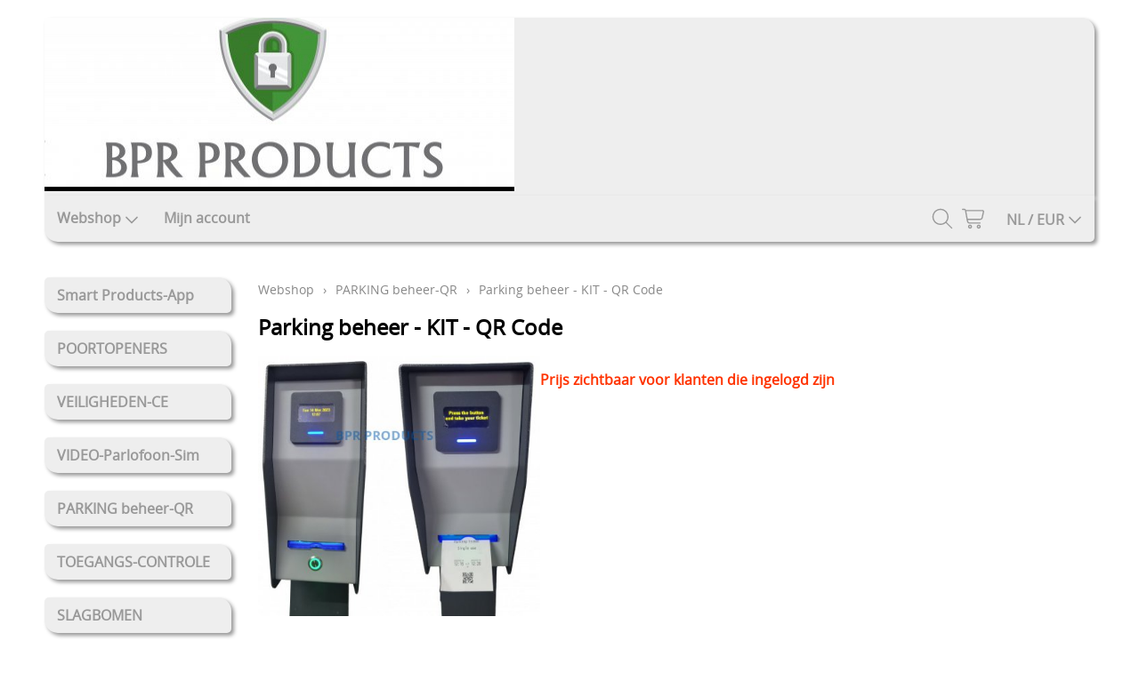

--- FILE ---
content_type: text/html; charset=UTF-8
request_url: https://bprproducts.shop/parking-beheer-qr/parking-beheer-kit-qr-code
body_size: 3293
content:
<!DOCTYPE html><html lang="nl"><head><meta charset="utf-8"><title>Parking beheer - KIT - QR Code - BPR PRODUCTS</title><meta name="description" content="PARKING KIT-SCAN &amp; GO Parking beheer - KIT - QR Code - Simpel en snel Parking beheer.&nbsp; - BPR PRODUCTS"><meta name="generator" content="EasyWebshop"><meta name="viewport" content="width=device-width, initial-scale=1"><meta name="st" content="0279325f1d7a2dd8c45eea7f3e67eb9e"><script>var shop_path = '/'</script><script src="/scripts/s.js"></script><link rel="stylesheet" href="/shops/fashion/design/1004/d.css?v=77"><script>var photo_url = '/shops/shop55704/';photos=[];photos[0]=new Image();photos[0].src='/shops/shop55704/zoom/parking-kit-scan-go-parking-beheer-kit.jpg';photos[1]=new Image();photos[1].src='/shops/shop55704/parking-kit-scan-go-parking-beheer-kit-2.jpg';photos[2]=new Image();photos[2].src='/shops/shop55704/parking-kit-scan-go-parking-beheer-kit-3.jpg';photos[3]=new Image();photos[3].src='/shops/shop55704/parking-kit-scan-go-parking-beheer-kit-4.jpg';photos[4]=new Image();photos[4].src='/shops/shop55704/parking-kit-scan-go-parking-beheer-kit-5.jpg';</script><meta property="og:title" content="Parking beheer - KIT - QR Code"><meta property="og:type" content="product"><meta property="og:url" content="https://bprproducts.shop/parking-beheer-qr/parking-beheer-kit-qr-code"><meta property="og:image" content="https://bprproducts.shop/shops/shop55704/parking-kit-scan-go-parking-beheer-kit.jpg"><script type="application/ld+json">
{
  "@context": "http://schema.org",
  "@type": "Product",
  "offers": {
    "@type": "Offer",
    "availability":"https://schema.org/InStock",
    "price": 6997,
    "priceCurrency": "EUR"
  },
  "name": "PARKING KIT-SCAN &amp; GO Parking beheer - KIT - QR Code",
  "description": "Simpel en snel Parking beheer.&nbsp;Alles in 1 Kit :Inrijticket - Controle aan de kassa - Uitrijticket.Plug &amp; Play.&nbsp;Monteren + Voeding.Geen Wifi of Netwerk nodig.Programma beschikbaar in 11 Talen:Nederlands-Frans-Engels-Portugees-Russisch-Zweeds-Duits-Noors-Spaans-Italiaans en Pools.Korte te",
  "category": "PARKING beheer-QR",
  "url": "https://bprproducts.shop/parking-beheer-qr/parking-beheer-kit-qr-code",
  "sku": "PARKING KIT-SCAN & GO",
  "image": "https://bprproducts.shop/shops/shop55704/zoom/parking-kit-scan-go-parking-beheer-kit.jpg"
}
</script><link rel="stylesheet" href="/shops/shop55704/labels.css?v=8"></head><body><div id="cont1"><header id="header1"><div id="logo"><a href="/" onclick="return al(this)"><img src="/shops/shop55704/logo.png" alt="BPR PRODUCTS"></a></div></header><header id="header2"><div id="slideshow"></div></header><header id="header3"><div id="mnav"><a href="#" onclick="return mNav()"><svg><use xlink:href="/img/sprite.svg#bars"></use></svg></a></div><nav><ul><li><a href="/webshop" onclick="return al(this)">Webshop<svg class="caret"><use xlink:href="/img/sprite.svg#down"></use></svg></a><ul class="cat"><li><a href="/smart-products-app" onclick="return al(this)">Smart Products-App</a></li><li><a href="/poortopeners" onclick="return al(this)">POORTOPENERS</a></li><li><a href="/veiligheden-ce" onclick="return al(this)">VEILIGHEDEN-CE</a></li><li><a href="/video-parlofoon-sim" onclick="return al(this)">VIDEO-Parlofoon-Sim</a></li><li><a href="/parking-beheer-qr" onclick="return al(this)">PARKING beheer-QR</a></li><li><a href="/toegangs-controle" onclick="return al(this)">TOEGANGS-CONTROLE</a></li><li><a href="/slagbomen" onclick="return al(this)">SLAGBOMEN</a></li><li><a href="/verkeerslicht-led" onclick="return al(this)">VERKEERSLICHT - LED</a></li><li><a href="/covid-19-producten" onclick="return al(this)">COVID 19 - Producten</a></li><li><a href="/tourniquet" onclick="return al(this)">TOURNIQUET</a></li><li><a href="/montagebeugel-voor-accesspoints-in-klimaatplafond" onclick="return al(this)">Montagebeugel voor Accesspoints in Klimaatplafond</a></li><li><a href="/laadpaal" onclick="return al(this)">Laadpaal</a></li></ul></li><li><a href="/account" onclick="return al(this)">Mijn account</a></li></ul></nav><div id="search"><a href="#" onclick="searchSlide(this);return false"><svg><title>Zoeken</title><use xlink:href="/img/sprite.svg#search"></use></svg></a></div><div id="cart"><a href="/cart" rel="nofollow" onclick="cartSlide(this);return false"><svg width="24" height="24"><use xlink:href="/img/sprite.svg#cart"></use></svg></a></div><div id="lang"><a href="/lang" onclick="langSlide('');return false"><span>NL / EUR</span><svg class="caret"><use xlink:href="/img/sprite.svg#down"></use></svg></a></div></header></div><div id="cont2"><aside><div id="cat"><ul class="cat"><li><a href="/smart-products-app" onclick="return al(this)">Smart Products-App</a></li><li><a href="/poortopeners" onclick="return al(this)">POORTOPENERS</a></li><li><a href="/veiligheden-ce" onclick="return al(this)">VEILIGHEDEN-CE</a></li><li><a href="/video-parlofoon-sim" onclick="return al(this)">VIDEO-Parlofoon-Sim</a></li><li><a href="/parking-beheer-qr" onclick="return al(this)">PARKING beheer-QR</a></li><li><a href="/toegangs-controle" onclick="return al(this)">TOEGANGS-CONTROLE</a></li><li><a href="/slagbomen" onclick="return al(this)">SLAGBOMEN</a></li><li><a href="/verkeerslicht-led" onclick="return al(this)">VERKEERSLICHT - LED</a></li><li><a href="/covid-19-producten" onclick="return al(this)">COVID 19 - Producten</a></li><li><a href="/tourniquet" onclick="return al(this)">TOURNIQUET</a></li><li><a href="/montagebeugel-voor-accesspoints-in-klimaatplafond" onclick="return al(this)">Montagebeugel voor Accesspoints in Klimaatplafond</a></li><li><a href="/laadpaal" onclick="return al(this)">Laadpaal</a></li></ul></div></aside><main><p class="webshop_breadcrumb"><a href="/webshop" onclick="return al(this)">Webshop</a> &rsaquo; <a href="/parking-beheer-qr" onclick="return al(this)">PARKING beheer-QR</a> &rsaquo; <span>Parking beheer - KIT - QR Code</span><h1>Parking beheer - KIT - QR Code</h1><div class="webshop_detail"><div class="webshop_detail_left"><div class="webshop_detail_photos"><a href="/shops/shop55704/parking-kit-scan-go-parking-beheer-kit.jpg" onclick="return showPhoto(0)"><div><img src="/shops/shop55704/thumbs/parking-kit-scan-go-parking-beheer-kit.jpg" onmousemove="photoZoom(event,this)" onmouseout="hidePhotoZoom()" onclick="hidePhotoZoom()" alt="PARKING KIT-SCAN &amp; GO Parking beheer - KIT - QR Code"></div></a><br><a href="/shops/shop55704/parking-kit-scan-go-parking-beheer-kit-2.jpg" onclick="showPhoto(1);return false"><img src="/shops/shop55704/thumbs/parking-kit-scan-go-parking-beheer-kit-2.jpg" alt="PARKING KIT-SCAN &amp; GO Parking beheer - KIT - QR Code"></a><a href="/shops/shop55704/parking-kit-scan-go-parking-beheer-kit-3.jpg" onclick="showPhoto(2);return false"><img src="/shops/shop55704/thumbs/parking-kit-scan-go-parking-beheer-kit-3.jpg" alt="PARKING KIT-SCAN &amp; GO Parking beheer - KIT - QR Code"></a><a href="/shops/shop55704/parking-kit-scan-go-parking-beheer-kit-4.jpg" onclick="showPhoto(3);return false"><img src="/shops/shop55704/thumbs/parking-kit-scan-go-parking-beheer-kit-4.jpg" alt="PARKING KIT-SCAN &amp; GO Parking beheer - KIT - QR Code"></a><a href="/shops/shop55704/parking-kit-scan-go-parking-beheer-kit-5.jpg" onclick="showPhoto(4);return false"><img src="/shops/shop55704/thumbs/parking-kit-scan-go-parking-beheer-kit-5.jpg" alt="PARKING KIT-SCAN &amp; GO Parking beheer - KIT - QR Code"></a></div></div><div class="webshop_detail_right"></p><form action="/cart" method="post" id="webshop_detailform" onsubmit="return addToCart(this)"><input type="hidden" name="id" value="16108260"><input type="hidden" name="color" value=""><p class="webshop_status_warning" data-status="Prijs zichtbaar voor klanten die ingelogd zijn">Prijs zichtbaar voor klanten die ingelogd zijn</p><div class="webshop_addtocart"><div id="addtocart_result"></div></div></form></div></div><div class="webshop_detail_bottom"><div style="text-align: left;"><b style="font-size: 1em;"><span style="color: #f00f00;">Simpel en snel Parking beheer.&nbsp;</span></b></div><div style="text-align: left;"><b style="font-size: 1em;"><span style="color: #f00f00;"><br /></span></b></div><div style="text-align: left;"><b style="font-size: 1em;"><span style="color: #f00f00;">Alles in 1 Kit :</span></b><b style="font-size: 1em;"><span style="color: #f00f00;"><br /></span></b></div><div style="text-align: left;"><b style="font-size: 1em;"><span style="color: #f00f00;">Inrijticket - Controle aan de kassa - Uitrijticket.</span></b></div><div><span style="color: #f00f00;"><b><br /></b></span></div><div><b style=""><br /></b><div><br /></div><div>Plug &amp; Play.&nbsp;</div><div>Monteren + Voeding.</div><div>Geen Wifi of Netwerk nodig.</div><div><br /></div><div>Programma beschikbaar in 11 Talen:</div><div>Nederlands-Frans-Engels-Portugees-Russisch-Zweeds-Duits-Noors-Spaans-Italiaans en Pools.</div><div><br /></div><div>Korte terugverdientijd.</div><div><br /></div><div><b>Parking, Camping, Residentie, Zwembad, Restaurant, Pretpark, Winkel, Groothandel, ...&nbsp;</b></div><div><b><br /></b></div><div><b><span style="color: #ff0f00;">Complete Kit :</span></b></div><div><b><span style="color: #ff0f00;">1 x Verwarmde inrijzuil met QR code ticketprinter</span></b></div><div><span style="color: #ff0f00;"><b style="font-size: 1em;">1 x uitrijzuil met QR code scanner</b><br /></span></div><div><b><span style="color: #ff0f00;">1 x QR code kassaprinter met drukknoppen</span></b></div><div><b><span style="color: #ff0f00;"><br /></span></b></div><div><b><span style="color: #ff0f00;">Maak uw parking mooier en veiliger met deze Design zuilen van industriële kwaliteit.</span></b></div><div><b><span style="color: #ff0f00;"><br /></span></b></div><div><b><span style="color: #ff0f00;"><br /></span></b></div></div></div><br><h2>Gerelateerde producten</h2><ul id="prodlist" class="view-0"><li id="p16192164"><a href="/parking-beheer-qr/parkingbeheer-kiosk" onclick="return showProd(this,event)"><div><img src="/shops/shop55704/kiosk-voor-parkingbeheer-parkingbeheer-kiosk.jpg" alt="Parkingbeheer Kiosk"></div><div><div>Parkingbeheer Kiosk</div><div class="webshop_price"></div></div></a></li><li id="p16192166"><a href="/zuil-kiosk/multi-functionele-zuil" onclick="return showProd(this,event)"><div><img src="/shops/shop55704/uitrit-zuil-verlicht-verlichte-zuil.jpg" alt="Multi functionele zuil"></div><div><div>Multi functionele zuil</div><div class="webshop_price"></div></div></a></li></ul><br style="clear: both"></main></div><div id="cont3"><footer id="footer1"><footer id="footer2"><div id="footnav"><ul><li><a href="/webshop" onclick="return al(this)">Webshop</a></li><li><a href="/contact" onclick="return al(this)">Contact</a></li><li><a href="/account" onclick="return al(this)">Mijn account</a></li></ul></div><footer id="footercontent"><!-- PAYMENT LOGOS INTEGRATION :: FOOTER --><div class="pm"><svg><use xlink:href="/img/pay.svg#bancontact"></use></svg><svg><use xlink:href="/img/pay.svg#bank"></use></svg><svg><use xlink:href="/img/pay.svg#bitcoin"></use></svg><svg><use xlink:href="/img/pay.svg#giropay"></use></svg><svg><use xlink:href="/img/pay.svg#ideal"></use></svg><svg><use xlink:href="/img/pay.svg#maestro"></use></svg><svg><use xlink:href="/img/pay.svg#mastercard"></use></svg><svg><use xlink:href="/img/pay.svg#paypal"></use></svg><svg><use xlink:href="/img/pay.svg#sofort"></use></svg><svg><use xlink:href="/img/pay.svg#visa"></use></svg></div></footer></footer><div id="terms"><span>Alle prijzen zijn Exclusief 21% BTW</span><a href="/terms" onclick="return al(this)">Algemene voorwaarden</a></div></footer></div><div style="position:absolute;left:0;width:100%;font-size:10pt;background:#fff;padding:10px 0;text-align:center"><a href="https://easywebshop.be?f=shop55704" target="_blank" style="color:#333;text-decoration:none">Powered by <strong style="color:#f60">Easy</strong><strong style="color:#444">Webshop</strong></a></div></body></html>

--- FILE ---
content_type: text/css
request_url: https://bprproducts.shop/shops/shop55704/labels.css?v=8
body_size: 240
content:
.label1{width:160px;height:30px;line-height:30px;margin:180px 0 0 0;background: #ff3333;}.label1>b{display:block;width:100%;margin:0 0 0 10px;color:#ffffff;text-align:left;}.label1[lang="nl"]>b::before{content:"-50%"}